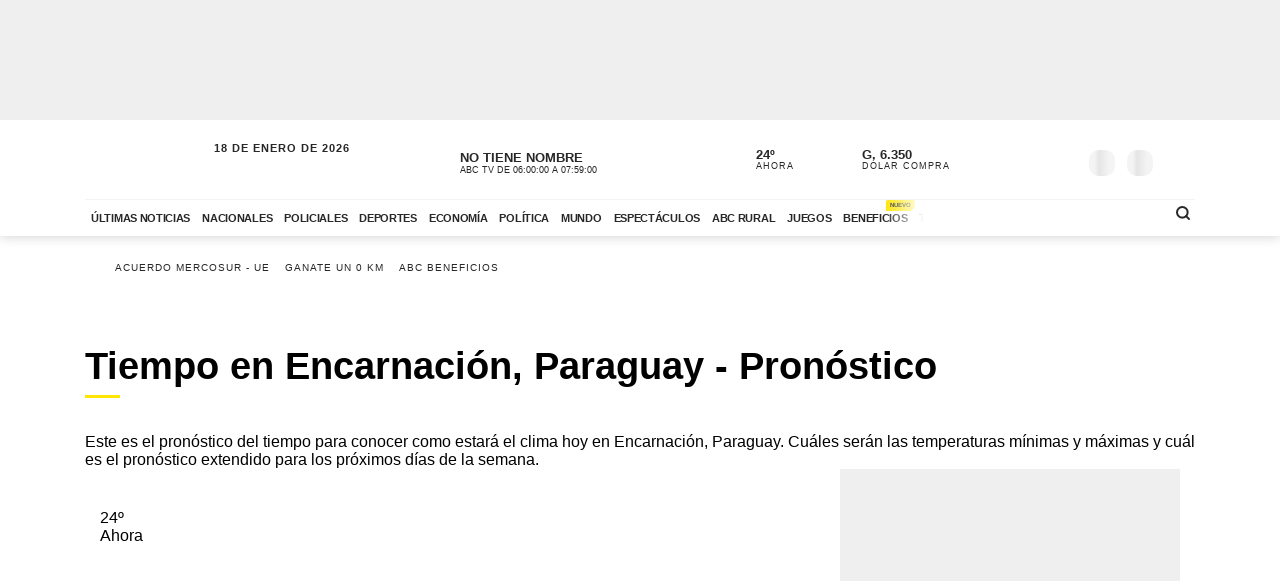

--- FILE ---
content_type: application/javascript; charset=utf-8
request_url: https://fundingchoicesmessages.google.com/f/AGSKWxXGVbz-EZd_swnG-1quUXzpZOpj9ZEDQkpjQJemHl9WYHbeEqHt4yWCHwIw-jEJa98v6oRzssyEq8P11YREdKnPZpfY3w6o7Al0z-qOLeDGPZMJhuhLjCFoLtEC6XEL9uuIGon_?fccs=W251bGwsbnVsbCxudWxsLG51bGwsbnVsbCxudWxsLFsxNzY4NzMwMTM0LDg3NjAwMDAwMF0sbnVsbCxudWxsLG51bGwsW251bGwsWzddXSwiaHR0cHM6Ly93d3cuYWJjLmNvbS5weS9wcm9ub3N0aWNvLWRlbC10aWVtcG8vZW5jYXJuYWNpb24vIixudWxsLFtbOCwiTTlsa3pVYVpEc2ciXSxbOSwiZW4tVVMiXSxbMTksIjIiXSxbMTcsIlswXSJdLFsyNCwiIl0sWzI5LCJmYWxzZSJdXV0
body_size: -228
content:
if (typeof __googlefc.fcKernelManager.run === 'function') {"use strict";this.default_ContributorServingResponseClientJs=this.default_ContributorServingResponseClientJs||{};(function(_){var window=this;
try{
var OH=function(a){this.A=_.t(a)};_.u(OH,_.J);var PH=_.Zc(OH);var QH=function(a,b,c){this.B=a;this.params=b;this.j=c;this.l=_.F(this.params,4);this.o=new _.bh(this.B.document,_.O(this.params,3),new _.Og(_.Ok(this.j)))};QH.prototype.run=function(){if(_.P(this.params,10)){var a=this.o;var b=_.ch(a);b=_.Jd(b,4);_.gh(a,b)}a=_.Pk(this.j)?_.Xd(_.Pk(this.j)):new _.Zd;_.$d(a,9);_.F(a,4)!==1&&_.H(a,4,this.l===2||this.l===3?1:2);_.Dg(this.params,5)&&(b=_.O(this.params,5),_.fg(a,6,b));return a};var RH=function(){};RH.prototype.run=function(a,b){var c,d;return _.v(function(e){c=PH(b);d=(new QH(a,c,_.A(c,_.Nk,2))).run();return e.return({ia:_.L(d)})})};_.Rk(8,new RH);
}catch(e){_._DumpException(e)}
}).call(this,this.default_ContributorServingResponseClientJs);
// Google Inc.

//# sourceURL=/_/mss/boq-content-ads-contributor/_/js/k=boq-content-ads-contributor.ContributorServingResponseClientJs.en_US.M9lkzUaZDsg.es5.O/d=1/exm=kernel_loader,loader_js_executable/ed=1/rs=AJlcJMzanTQvnnVdXXtZinnKRQ21NfsPog/m=web_iab_tcf_v2_signal_executable
__googlefc.fcKernelManager.run('\x5b\x5b\x5b8,\x22\x5bnull,\x5b\x5bnull,null,null,\\\x22https:\/\/fundingchoicesmessages.google.com\/f\/AGSKWxVCql2RlLzVOHdvwjBVBVg06f9N2DLUtUjIVDSzAZDP3TUj_x2KUPd_OSuupPSqaK0b_TeSjn9rAvZXobAqX18jqEwfiJF3hxOpCLXWxXxbLFxcFSziUbfkoixatFGP_mP0kcPU\\\x22\x5d,null,null,\x5bnull,null,null,\\\x22https:\/\/fundingchoicesmessages.google.com\/el\/AGSKWxV7dK1uB6x0JzNXvOEBDyDWSrWt6QnQDa6hYeyjx7H234WofljJnwZMi_CECP3Xq5yXMjJwRF14f0bh3F4XuUKGKdYKZaY-6HuTN31CuzItIkXLYO8NrDWNn17z9obmzCLKMPZQ\\\x22\x5d,null,\x5bnull,\x5b7\x5d\x5d\x5d,\\\x22abc.com.py\\\x22,1,\\\x22en\\\x22,null,null,null,null,1\x5d\x22\x5d\x5d,\x5bnull,null,null,\x22https:\/\/fundingchoicesmessages.google.com\/f\/AGSKWxW1V-yVRjJH3w-YVkJdNELFN4fYZ1aoP_wKVGuI3HrpopBYvkDxUX-2WrbKp2HpALCEh8OtZBEHnD3gZWs3v113H-WAB9oGlcCsmPR-xKsAYdYlnNTJs1Tx-uEhFMKJU8u8LvnK\x22\x5d\x5d');}

--- FILE ---
content_type: application/javascript; charset=utf-8
request_url: https://fundingchoicesmessages.google.com/f/AGSKWxUPZ-C35msSEoPfZGLNNxBPz7sEnWRfXm_KzpX9ErA8uPG00QPiPpcbXJX7Iy91F6dSRKPaEdqJNi864MeWCNYB9tU9cmnvys3WOjjq8T6_POrHNKKD_nbCqD4DjwdwYOoKukX6rB93WsiLEWmB3fVK1tFyUI4n2OgNFKxKCnnfhpO_kOtq11jMHk4=/_/sticky_ad._ad_big./adx-exchange./adengine./AdZoneAdXp.
body_size: -1290
content:
window['de2f3e94-d498-44b9-9a0d-cb160ad1fd5b'] = true;